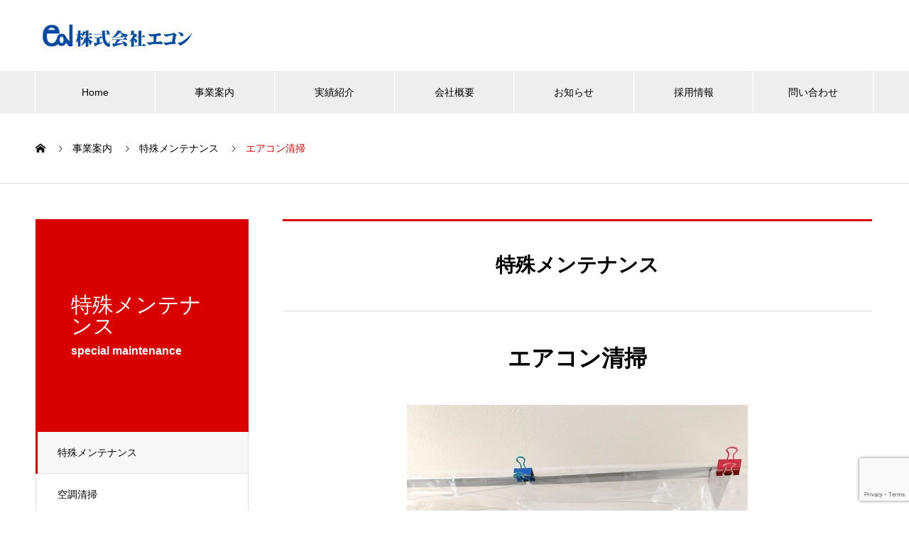

--- FILE ---
content_type: text/html; charset=UTF-8
request_url: https://www.econ-ltd.com/Business%20information/sample-service1/
body_size: 10838
content:
<!DOCTYPE html>
<html lang="ja" prefix="og: http://ogp.me/ns#">
<head>
<meta charset="UTF-8">
  <meta name="viewport" content="width=device-width, initial-scale=1">
  <meta name="description" content="当社のエアコン清掃サービスでは、快適な室内環境を確保するためにエアコンの定期的な清掃を行います。エアコン内部に溜まったホコリやカビ、細菌などの汚れを徹底的に除去し、清潔で健康的な空気を提供します。">
  <title>エアコン清掃 &#8211; 株式会社エコン</title>
<meta name='robots' content='max-image-preview:large' />
	<style>img:is([sizes="auto" i], [sizes^="auto," i]) { contain-intrinsic-size: 3000px 1500px }</style>
	<link rel="alternate" type="application/rss+xml" title="株式会社エコン &raquo; フィード" href="https://www.econ-ltd.com/feed/" />
<link rel="alternate" type="application/rss+xml" title="株式会社エコン &raquo; コメントフィード" href="https://www.econ-ltd.com/comments/feed/" />
<script type="text/javascript">
/* <![CDATA[ */
window._wpemojiSettings = {"baseUrl":"https:\/\/s.w.org\/images\/core\/emoji\/16.0.1\/72x72\/","ext":".png","svgUrl":"https:\/\/s.w.org\/images\/core\/emoji\/16.0.1\/svg\/","svgExt":".svg","source":{"concatemoji":"https:\/\/www.econ-ltd.com\/wp-includes\/js\/wp-emoji-release.min.js?ver=6.8.3"}};
/*! This file is auto-generated */
!function(s,n){var o,i,e;function c(e){try{var t={supportTests:e,timestamp:(new Date).valueOf()};sessionStorage.setItem(o,JSON.stringify(t))}catch(e){}}function p(e,t,n){e.clearRect(0,0,e.canvas.width,e.canvas.height),e.fillText(t,0,0);var t=new Uint32Array(e.getImageData(0,0,e.canvas.width,e.canvas.height).data),a=(e.clearRect(0,0,e.canvas.width,e.canvas.height),e.fillText(n,0,0),new Uint32Array(e.getImageData(0,0,e.canvas.width,e.canvas.height).data));return t.every(function(e,t){return e===a[t]})}function u(e,t){e.clearRect(0,0,e.canvas.width,e.canvas.height),e.fillText(t,0,0);for(var n=e.getImageData(16,16,1,1),a=0;a<n.data.length;a++)if(0!==n.data[a])return!1;return!0}function f(e,t,n,a){switch(t){case"flag":return n(e,"\ud83c\udff3\ufe0f\u200d\u26a7\ufe0f","\ud83c\udff3\ufe0f\u200b\u26a7\ufe0f")?!1:!n(e,"\ud83c\udde8\ud83c\uddf6","\ud83c\udde8\u200b\ud83c\uddf6")&&!n(e,"\ud83c\udff4\udb40\udc67\udb40\udc62\udb40\udc65\udb40\udc6e\udb40\udc67\udb40\udc7f","\ud83c\udff4\u200b\udb40\udc67\u200b\udb40\udc62\u200b\udb40\udc65\u200b\udb40\udc6e\u200b\udb40\udc67\u200b\udb40\udc7f");case"emoji":return!a(e,"\ud83e\udedf")}return!1}function g(e,t,n,a){var r="undefined"!=typeof WorkerGlobalScope&&self instanceof WorkerGlobalScope?new OffscreenCanvas(300,150):s.createElement("canvas"),o=r.getContext("2d",{willReadFrequently:!0}),i=(o.textBaseline="top",o.font="600 32px Arial",{});return e.forEach(function(e){i[e]=t(o,e,n,a)}),i}function t(e){var t=s.createElement("script");t.src=e,t.defer=!0,s.head.appendChild(t)}"undefined"!=typeof Promise&&(o="wpEmojiSettingsSupports",i=["flag","emoji"],n.supports={everything:!0,everythingExceptFlag:!0},e=new Promise(function(e){s.addEventListener("DOMContentLoaded",e,{once:!0})}),new Promise(function(t){var n=function(){try{var e=JSON.parse(sessionStorage.getItem(o));if("object"==typeof e&&"number"==typeof e.timestamp&&(new Date).valueOf()<e.timestamp+604800&&"object"==typeof e.supportTests)return e.supportTests}catch(e){}return null}();if(!n){if("undefined"!=typeof Worker&&"undefined"!=typeof OffscreenCanvas&&"undefined"!=typeof URL&&URL.createObjectURL&&"undefined"!=typeof Blob)try{var e="postMessage("+g.toString()+"("+[JSON.stringify(i),f.toString(),p.toString(),u.toString()].join(",")+"));",a=new Blob([e],{type:"text/javascript"}),r=new Worker(URL.createObjectURL(a),{name:"wpTestEmojiSupports"});return void(r.onmessage=function(e){c(n=e.data),r.terminate(),t(n)})}catch(e){}c(n=g(i,f,p,u))}t(n)}).then(function(e){for(var t in e)n.supports[t]=e[t],n.supports.everything=n.supports.everything&&n.supports[t],"flag"!==t&&(n.supports.everythingExceptFlag=n.supports.everythingExceptFlag&&n.supports[t]);n.supports.everythingExceptFlag=n.supports.everythingExceptFlag&&!n.supports.flag,n.DOMReady=!1,n.readyCallback=function(){n.DOMReady=!0}}).then(function(){return e}).then(function(){var e;n.supports.everything||(n.readyCallback(),(e=n.source||{}).concatemoji?t(e.concatemoji):e.wpemoji&&e.twemoji&&(t(e.twemoji),t(e.wpemoji)))}))}((window,document),window._wpemojiSettings);
/* ]]> */
</script>
<style id='wp-emoji-styles-inline-css' type='text/css'>

	img.wp-smiley, img.emoji {
		display: inline !important;
		border: none !important;
		box-shadow: none !important;
		height: 1em !important;
		width: 1em !important;
		margin: 0 0.07em !important;
		vertical-align: -0.1em !important;
		background: none !important;
		padding: 0 !important;
	}
</style>
<link rel='stylesheet' id='wp-block-library-css' href='https://www.econ-ltd.com/wp-includes/css/dist/block-library/style.min.css?ver=6.8.3' type='text/css' media='all' />
<style id='classic-theme-styles-inline-css' type='text/css'>
/*! This file is auto-generated */
.wp-block-button__link{color:#fff;background-color:#32373c;border-radius:9999px;box-shadow:none;text-decoration:none;padding:calc(.667em + 2px) calc(1.333em + 2px);font-size:1.125em}.wp-block-file__button{background:#32373c;color:#fff;text-decoration:none}
</style>
<style id='global-styles-inline-css' type='text/css'>
:root{--wp--preset--aspect-ratio--square: 1;--wp--preset--aspect-ratio--4-3: 4/3;--wp--preset--aspect-ratio--3-4: 3/4;--wp--preset--aspect-ratio--3-2: 3/2;--wp--preset--aspect-ratio--2-3: 2/3;--wp--preset--aspect-ratio--16-9: 16/9;--wp--preset--aspect-ratio--9-16: 9/16;--wp--preset--color--black: #000000;--wp--preset--color--cyan-bluish-gray: #abb8c3;--wp--preset--color--white: #ffffff;--wp--preset--color--pale-pink: #f78da7;--wp--preset--color--vivid-red: #cf2e2e;--wp--preset--color--luminous-vivid-orange: #ff6900;--wp--preset--color--luminous-vivid-amber: #fcb900;--wp--preset--color--light-green-cyan: #7bdcb5;--wp--preset--color--vivid-green-cyan: #00d084;--wp--preset--color--pale-cyan-blue: #8ed1fc;--wp--preset--color--vivid-cyan-blue: #0693e3;--wp--preset--color--vivid-purple: #9b51e0;--wp--preset--gradient--vivid-cyan-blue-to-vivid-purple: linear-gradient(135deg,rgba(6,147,227,1) 0%,rgb(155,81,224) 100%);--wp--preset--gradient--light-green-cyan-to-vivid-green-cyan: linear-gradient(135deg,rgb(122,220,180) 0%,rgb(0,208,130) 100%);--wp--preset--gradient--luminous-vivid-amber-to-luminous-vivid-orange: linear-gradient(135deg,rgba(252,185,0,1) 0%,rgba(255,105,0,1) 100%);--wp--preset--gradient--luminous-vivid-orange-to-vivid-red: linear-gradient(135deg,rgba(255,105,0,1) 0%,rgb(207,46,46) 100%);--wp--preset--gradient--very-light-gray-to-cyan-bluish-gray: linear-gradient(135deg,rgb(238,238,238) 0%,rgb(169,184,195) 100%);--wp--preset--gradient--cool-to-warm-spectrum: linear-gradient(135deg,rgb(74,234,220) 0%,rgb(151,120,209) 20%,rgb(207,42,186) 40%,rgb(238,44,130) 60%,rgb(251,105,98) 80%,rgb(254,248,76) 100%);--wp--preset--gradient--blush-light-purple: linear-gradient(135deg,rgb(255,206,236) 0%,rgb(152,150,240) 100%);--wp--preset--gradient--blush-bordeaux: linear-gradient(135deg,rgb(254,205,165) 0%,rgb(254,45,45) 50%,rgb(107,0,62) 100%);--wp--preset--gradient--luminous-dusk: linear-gradient(135deg,rgb(255,203,112) 0%,rgb(199,81,192) 50%,rgb(65,88,208) 100%);--wp--preset--gradient--pale-ocean: linear-gradient(135deg,rgb(255,245,203) 0%,rgb(182,227,212) 50%,rgb(51,167,181) 100%);--wp--preset--gradient--electric-grass: linear-gradient(135deg,rgb(202,248,128) 0%,rgb(113,206,126) 100%);--wp--preset--gradient--midnight: linear-gradient(135deg,rgb(2,3,129) 0%,rgb(40,116,252) 100%);--wp--preset--font-size--small: 13px;--wp--preset--font-size--medium: 20px;--wp--preset--font-size--large: 36px;--wp--preset--font-size--x-large: 42px;--wp--preset--spacing--20: 0.44rem;--wp--preset--spacing--30: 0.67rem;--wp--preset--spacing--40: 1rem;--wp--preset--spacing--50: 1.5rem;--wp--preset--spacing--60: 2.25rem;--wp--preset--spacing--70: 3.38rem;--wp--preset--spacing--80: 5.06rem;--wp--preset--shadow--natural: 6px 6px 9px rgba(0, 0, 0, 0.2);--wp--preset--shadow--deep: 12px 12px 50px rgba(0, 0, 0, 0.4);--wp--preset--shadow--sharp: 6px 6px 0px rgba(0, 0, 0, 0.2);--wp--preset--shadow--outlined: 6px 6px 0px -3px rgba(255, 255, 255, 1), 6px 6px rgba(0, 0, 0, 1);--wp--preset--shadow--crisp: 6px 6px 0px rgba(0, 0, 0, 1);}:where(.is-layout-flex){gap: 0.5em;}:where(.is-layout-grid){gap: 0.5em;}body .is-layout-flex{display: flex;}.is-layout-flex{flex-wrap: wrap;align-items: center;}.is-layout-flex > :is(*, div){margin: 0;}body .is-layout-grid{display: grid;}.is-layout-grid > :is(*, div){margin: 0;}:where(.wp-block-columns.is-layout-flex){gap: 2em;}:where(.wp-block-columns.is-layout-grid){gap: 2em;}:where(.wp-block-post-template.is-layout-flex){gap: 1.25em;}:where(.wp-block-post-template.is-layout-grid){gap: 1.25em;}.has-black-color{color: var(--wp--preset--color--black) !important;}.has-cyan-bluish-gray-color{color: var(--wp--preset--color--cyan-bluish-gray) !important;}.has-white-color{color: var(--wp--preset--color--white) !important;}.has-pale-pink-color{color: var(--wp--preset--color--pale-pink) !important;}.has-vivid-red-color{color: var(--wp--preset--color--vivid-red) !important;}.has-luminous-vivid-orange-color{color: var(--wp--preset--color--luminous-vivid-orange) !important;}.has-luminous-vivid-amber-color{color: var(--wp--preset--color--luminous-vivid-amber) !important;}.has-light-green-cyan-color{color: var(--wp--preset--color--light-green-cyan) !important;}.has-vivid-green-cyan-color{color: var(--wp--preset--color--vivid-green-cyan) !important;}.has-pale-cyan-blue-color{color: var(--wp--preset--color--pale-cyan-blue) !important;}.has-vivid-cyan-blue-color{color: var(--wp--preset--color--vivid-cyan-blue) !important;}.has-vivid-purple-color{color: var(--wp--preset--color--vivid-purple) !important;}.has-black-background-color{background-color: var(--wp--preset--color--black) !important;}.has-cyan-bluish-gray-background-color{background-color: var(--wp--preset--color--cyan-bluish-gray) !important;}.has-white-background-color{background-color: var(--wp--preset--color--white) !important;}.has-pale-pink-background-color{background-color: var(--wp--preset--color--pale-pink) !important;}.has-vivid-red-background-color{background-color: var(--wp--preset--color--vivid-red) !important;}.has-luminous-vivid-orange-background-color{background-color: var(--wp--preset--color--luminous-vivid-orange) !important;}.has-luminous-vivid-amber-background-color{background-color: var(--wp--preset--color--luminous-vivid-amber) !important;}.has-light-green-cyan-background-color{background-color: var(--wp--preset--color--light-green-cyan) !important;}.has-vivid-green-cyan-background-color{background-color: var(--wp--preset--color--vivid-green-cyan) !important;}.has-pale-cyan-blue-background-color{background-color: var(--wp--preset--color--pale-cyan-blue) !important;}.has-vivid-cyan-blue-background-color{background-color: var(--wp--preset--color--vivid-cyan-blue) !important;}.has-vivid-purple-background-color{background-color: var(--wp--preset--color--vivid-purple) !important;}.has-black-border-color{border-color: var(--wp--preset--color--black) !important;}.has-cyan-bluish-gray-border-color{border-color: var(--wp--preset--color--cyan-bluish-gray) !important;}.has-white-border-color{border-color: var(--wp--preset--color--white) !important;}.has-pale-pink-border-color{border-color: var(--wp--preset--color--pale-pink) !important;}.has-vivid-red-border-color{border-color: var(--wp--preset--color--vivid-red) !important;}.has-luminous-vivid-orange-border-color{border-color: var(--wp--preset--color--luminous-vivid-orange) !important;}.has-luminous-vivid-amber-border-color{border-color: var(--wp--preset--color--luminous-vivid-amber) !important;}.has-light-green-cyan-border-color{border-color: var(--wp--preset--color--light-green-cyan) !important;}.has-vivid-green-cyan-border-color{border-color: var(--wp--preset--color--vivid-green-cyan) !important;}.has-pale-cyan-blue-border-color{border-color: var(--wp--preset--color--pale-cyan-blue) !important;}.has-vivid-cyan-blue-border-color{border-color: var(--wp--preset--color--vivid-cyan-blue) !important;}.has-vivid-purple-border-color{border-color: var(--wp--preset--color--vivid-purple) !important;}.has-vivid-cyan-blue-to-vivid-purple-gradient-background{background: var(--wp--preset--gradient--vivid-cyan-blue-to-vivid-purple) !important;}.has-light-green-cyan-to-vivid-green-cyan-gradient-background{background: var(--wp--preset--gradient--light-green-cyan-to-vivid-green-cyan) !important;}.has-luminous-vivid-amber-to-luminous-vivid-orange-gradient-background{background: var(--wp--preset--gradient--luminous-vivid-amber-to-luminous-vivid-orange) !important;}.has-luminous-vivid-orange-to-vivid-red-gradient-background{background: var(--wp--preset--gradient--luminous-vivid-orange-to-vivid-red) !important;}.has-very-light-gray-to-cyan-bluish-gray-gradient-background{background: var(--wp--preset--gradient--very-light-gray-to-cyan-bluish-gray) !important;}.has-cool-to-warm-spectrum-gradient-background{background: var(--wp--preset--gradient--cool-to-warm-spectrum) !important;}.has-blush-light-purple-gradient-background{background: var(--wp--preset--gradient--blush-light-purple) !important;}.has-blush-bordeaux-gradient-background{background: var(--wp--preset--gradient--blush-bordeaux) !important;}.has-luminous-dusk-gradient-background{background: var(--wp--preset--gradient--luminous-dusk) !important;}.has-pale-ocean-gradient-background{background: var(--wp--preset--gradient--pale-ocean) !important;}.has-electric-grass-gradient-background{background: var(--wp--preset--gradient--electric-grass) !important;}.has-midnight-gradient-background{background: var(--wp--preset--gradient--midnight) !important;}.has-small-font-size{font-size: var(--wp--preset--font-size--small) !important;}.has-medium-font-size{font-size: var(--wp--preset--font-size--medium) !important;}.has-large-font-size{font-size: var(--wp--preset--font-size--large) !important;}.has-x-large-font-size{font-size: var(--wp--preset--font-size--x-large) !important;}
:where(.wp-block-post-template.is-layout-flex){gap: 1.25em;}:where(.wp-block-post-template.is-layout-grid){gap: 1.25em;}
:where(.wp-block-columns.is-layout-flex){gap: 2em;}:where(.wp-block-columns.is-layout-grid){gap: 2em;}
:root :where(.wp-block-pullquote){font-size: 1.5em;line-height: 1.6;}
</style>
<link rel='stylesheet' id='contact-form-7-css' href='https://www.econ-ltd.com/wp-content/plugins/contact-form-7/includes/css/styles.css?ver=5.9.8' type='text/css' media='all' />
<link rel='stylesheet' id='nano-style-css' href='https://www.econ-ltd.com/wp-content/themes/nano_tcd065/style.css?ver=1.12' type='text/css' media='all' />
<script type="text/javascript" src="https://www.econ-ltd.com/wp-includes/js/jquery/jquery.min.js?ver=3.7.1" id="jquery-core-js"></script>
<script type="text/javascript" src="https://www.econ-ltd.com/wp-includes/js/jquery/jquery-migrate.min.js?ver=3.4.1" id="jquery-migrate-js"></script>
<link rel="https://api.w.org/" href="https://www.econ-ltd.com/wp-json/" /><link rel="canonical" href="https://www.econ-ltd.com/Business%20information/sample-service1/" />
<link rel='shortlink' href='https://www.econ-ltd.com/?p=34' />
<link rel="alternate" title="oEmbed (JSON)" type="application/json+oembed" href="https://www.econ-ltd.com/wp-json/oembed/1.0/embed?url=https%3A%2F%2Fwww.econ-ltd.com%2FBusiness+information%2Fsample-service1%2F" />
<link rel="alternate" title="oEmbed (XML)" type="text/xml+oembed" href="https://www.econ-ltd.com/wp-json/oembed/1.0/embed?url=https%3A%2F%2Fwww.econ-ltd.com%2FBusiness+information%2Fsample-service1%2F&#038;format=xml" />
<style>
.c-comment__form-submit:hover,.p-cb__item-btn a,.c-pw__btn,.p-readmore__btn:hover,.p-page-links a:hover span,.p-page-links > span,.p-pager a:hover,.p-pager span,.p-pagetop:focus,.p-pagetop:hover,.p-widget__title{background: #d90000}.p-breadcrumb__item{color: #d90000}.widget_nav_menu a:hover,.p-article02 a:hover .p-article02__title{color: #d90000}.p-entry__body a,.custom-html-widget a{color: #d90000}body{font-family: "Segoe UI", Verdana, "游ゴシック", YuGothic, "Hiragino Kaku Gothic ProN", Meiryo, sans-serif}.c-logo,.p-page-header__title,.p-banner__title,.p-cover__title,.p-archive-header__title,.p-article05__title,.p-article09__title,.p-cb__item-title,.p-article11__title,.p-article12__title,.p-index-content01__title,.p-header-content__title,.p-megamenu01__item-list > li > a,.p-article13__title,.p-megamenu02__title,.p-cover__header-title{font-family: "Times New Roman", "游明朝", "Yu Mincho", "游明朝体", "YuMincho", "ヒラギノ明朝 Pro W3", "Hiragino Mincho Pro", "HiraMinProN-W3", "HGS明朝E", "ＭＳ Ｐ明朝", "MS PMincho", serif; font-weight: 500}.p-hover-effect--type1:hover img{-webkit-transform: scale(1.2);transform: scale(1.2)}.p-blog__title{color: #000000;font-size: 28px}.p-cat--1{color: ;border: 1px solid }.p-cat--3{color: #000000;border: 1px solid #000000}.p-article04:hover a .p-article04__title{color: #d80100}.p-article06__content{border-left: 4px solid #d80100}.p-article06__title a:hover{color: #d80100}.p-article06__cat:hover{background: #d80100}.l-header{background: #ffffff}.l-header--fixed.is-active{background: #ffffff}.l-header__desc{color: #000000;font-size: 18px}.l-header__nav{background: #eeeeee}.p-global-nav > li > a,.p-menu-btn{color: #000000}.p-global-nav > li > a:hover,.p-global-nav > .current-menu-item > a{background: #d90000;color: #ffffff}.p-global-nav .sub-menu a{background: #d90000;color: #ffffff}.p-global-nav .sub-menu a:hover{background: #a40000;color: #ffffff}.p-global-nav .menu-item-has-children > a > .p-global-nav__toggle::before{border-color: #000000}.p-megamenu02::before{background: #d80100}.p-megamenu02__list a:hover .p-article13__title{color: #d80100}.p-footer-banners{background: #f4f4f4}.p-info{background: #ffffff;color: #000000}.p-info__logo{font-size: 40px}.p-info__desc{color: #000000;font-size: 14px}.p-footer-widgets{background: #ffffff;color: #000000}.p-footer-widget__title{color: #ffffff}.p-footer-nav{background: #ffffff;color: #000000}.p-footer-nav a{color: #000000}.p-footer-nav a:hover{color: #000000}.p-copyright{background: #d90000}.p-blog__title,.p-entry,.p-headline,.p-cat-list__title{border-top: 3px solid #d80100}.p-works-entry__header{border-bottom: 3px solid #d80100}.p-article01 a:hover .p-article01__title,.p-article03 a:hover .p-article03__title,.p-article05__link,.p-article08__title a:hover,.p-article09__link,.p-article07 a:hover .p-article07__title,.p-article10 a:hover .p-article10__title{color: #d80100}.p-page-header,.p-list__item a::before,.p-cover__header,.p-works-entry__cat:hover,.p-service-cat-header{background: #d80100}.p-page-header__title,.p-cover__header-title{color: #ffffff;font-size: 30px}.p-page-header__sub,.p-cover__header-sub{color: #ffffff;font-size: 16px}.p-service-entry__title{font-size: 32px}.p-entry__body{font-size: 16px}@media screen and (max-width: 767px) {.p-blog__title{font-size: 24px}.p-list .is-current > a{color: #d80100}.p-service-entry__title{font-size: 20px}.p-entry__body{font-size: 14px}}@media screen and (max-width: 1199px) {.p-global-nav > li > a,.p-global-nav > li > a:hover{background: #ffffff;color: #000000}}@media screen and (max-width: 991px) {.p-page-header__title,.p-cover__header-title{font-size: 20px}.p-page-header__sub,.p-cover__header-sub{font-size: 14px}}.c-load--type1 { border: 3px solid rgba(217, 0, 0, 0.2); border-top-color: #d90000; }
.p-index-content02 .p-btn a {
    display: none;
}
</style>
<link rel="icon" href="https://www.econ-ltd.com/wp-content/uploads/2024/05/cropped-エコン-ロゴ-透過-32x32.png" sizes="32x32" />
<link rel="icon" href="https://www.econ-ltd.com/wp-content/uploads/2024/05/cropped-エコン-ロゴ-透過-192x192.png" sizes="192x192" />
<link rel="apple-touch-icon" href="https://www.econ-ltd.com/wp-content/uploads/2024/05/cropped-エコン-ロゴ-透過-180x180.png" />
<meta name="msapplication-TileImage" content="https://www.econ-ltd.com/wp-content/uploads/2024/05/cropped-エコン-ロゴ-透過-270x270.png" />
		<style type="text/css" id="wp-custom-css">
			.p-footer-nav li {
    display: none;
}
		</style>
		</head>
<body class="wp-singular service-template-default single single-service postid-34 wp-embed-responsive wp-theme-nano_tcd065">

  <div id="site_loader_overlay">
  <div id="site_loader_animation" class="c-load--type1">
      </div>
</div>

  <header id="js-header" class="l-header">
    <div class="l-header__inner l-inner">

      <div class="l-header__logo c-logo">
    <a href="https://www.econ-ltd.com/">
      <img src="https://www.econ-ltd.com/wp-content/uploads/2024/05/エコンロゴ2.jpg" alt="株式会社エコン" width="225" height="40">
      </a>
  </div>

      <p class="l-header__desc"></p>

      
   
    </div>
    <button id="js-menu-btn" class="p-menu-btn c-menu-btn"></button>
    <nav id="js-header__nav" class="l-header__nav">
      <ul id="js-global-nav" class="p-global-nav l-inner"><li id="menu-item-36" class="menu-item menu-item-type-custom menu-item-object-custom menu-item-home menu-item-36"><a href="https://www.econ-ltd.com/">Home<span class="p-global-nav__toggle"></span></a></li>
<li id="menu-item-37" class="menu-item menu-item-type-custom menu-item-object-custom menu-item-has-children menu-item-37"><a href="https://www.econ-ltd.com/?post_type=company" data-megamenu="js-megamenu37">事業案内</a>
<ul class="sub-menu">
	<li id="menu-item-221" class="menu-item menu-item-type-post_type menu-item-object-company menu-item-221"><a href="https://www.econ-ltd.com/cleaning%20business/various_regular_cleaning/">定期清掃<span class="p-global-nav__toggle"></span></a></li>
	<li id="menu-item-40" class="menu-item menu-item-type-post_type menu-item-object-company menu-item-40"><a href="https://www.econ-ltd.com/cleaning%20business/air-conditioning/">空調管理<span class="p-global-nav__toggle"></span></a></li>
	<li id="menu-item-38" class="menu-item menu-item-type-post_type menu-item-object-company menu-item-38"><a href="https://www.econ-ltd.com/cleaning%20business/special_cleaning/">特別清掃<span class="p-global-nav__toggle"></span></a></li>
	<li id="menu-item-39" class="menu-item menu-item-type-post_type menu-item-object-company menu-item-39"><a href="https://www.econ-ltd.com/cleaning%20business/special_maintenance/">特殊メンテナンス<span class="p-global-nav__toggle"></span></a></li>
</ul>
</li>
<li id="menu-item-136" class="menu-item menu-item-type-custom menu-item-object-custom menu-item-136"><a href="https://www.econ-ltd.com/?post_type=works">実績紹介<span class="p-global-nav__toggle"></span></a></li>
<li id="menu-item-129" class="menu-item menu-item-type-custom menu-item-object-custom menu-item-129"><a href="https://www.econ-ltd.com/?page_id=2">会社概要<span class="p-global-nav__toggle"></span></a></li>
<li id="menu-item-138" class="menu-item menu-item-type-custom menu-item-object-custom menu-item-138"><a href="https://www.econ-ltd.com/?post_type=news">お知らせ<span class="p-global-nav__toggle"></span></a></li>
<li id="menu-item-170" class="menu-item menu-item-type-custom menu-item-object-custom menu-item-170"><a href="https://www.econ-ltd.com/recruitment/">採用情報<span class="p-global-nav__toggle"></span></a></li>
<li id="menu-item-47" class="menu-item menu-item-type-custom menu-item-object-custom menu-item-47"><a href="https://www.econ-ltd.com/?page_id=107">問い合わせ<span class="p-global-nav__toggle"></span></a></li>
</ul>      <button id="js-header__nav-close" class="l-header__nav-close p-close-btn">閉じる</button>
    </nav>

    <div id="js-megamenu37" class="p-megamenu02 js-megamenu">
  <div class="p-megamenu02__inner l-inner">

    <div class="p-megamenu02__header">
      <div>
        <p class="p-megamenu02__title">事業案内</p>
        <p class="p-megamenu02__sub">cleaning business</p>
      </div>
      <a class="p-megamenu02__link" href="https://www.econ-ltd.com/cleaning business/">
        事業案内トップ      </a>
    </div>

    <ul class="p-megamenu02__list">
            <li class="p-article13">
        <a href="https://www.econ-ltd.com/cleaning%20business/various_regular_cleaning/">
          <div class="p-article13__img">
            <img width="440" height="600" src="https://www.econ-ltd.com/wp-content/uploads/2024/04/1346390_m-440x600.jpg" class="attachment-size10 size-size10 wp-post-image" alt="" decoding="async" loading="lazy" />          </div>
          <div class="p-article13__content">
            <p class="p-article13__title">定期清掃</p>
            <p class="p-article13__sub">Regular cleaning</p>
          </div>
        </a>
      </li>
            <li class="p-article13">
        <a href="https://www.econ-ltd.com/cleaning%20business/air-conditioning/">
          <div class="p-article13__img">
            <img width="440" height="600" src="https://www.econ-ltd.com/wp-content/uploads/2024/04/29244359_m-440x600.jpg" class="attachment-size10 size-size10 wp-post-image" alt="" decoding="async" loading="lazy" />          </div>
          <div class="p-article13__content">
            <p class="p-article13__title">空調管理</p>
            <p class="p-article13__sub">air conditioning</p>
          </div>
        </a>
      </li>
            <li class="p-article13">
        <a href="https://www.econ-ltd.com/cleaning%20business/special_cleaning/">
          <div class="p-article13__img">
            <img width="440" height="600" src="https://www.econ-ltd.com/wp-content/uploads/2024/04/20240417_2-440x600.jpg" class="attachment-size10 size-size10 wp-post-image" alt="" decoding="async" loading="lazy" />          </div>
          <div class="p-article13__content">
            <p class="p-article13__title">特別清掃</p>
            <p class="p-article13__sub">special cleaning</p>
          </div>
        </a>
      </li>
            <li class="p-article13">
        <a href="https://www.econ-ltd.com/cleaning%20business/special_maintenance/">
          <div class="p-article13__img">
            <img width="440" height="600" src="https://www.econ-ltd.com/wp-content/uploads/2024/04/49556-440x600.jpg" class="attachment-size10 size-size10 wp-post-image" alt="" decoding="async" loading="lazy" />          </div>
          <div class="p-article13__content">
            <p class="p-article13__title">特殊メンテナンス</p>
            <p class="p-article13__sub">special maintenance</p>
          </div>
        </a>
      </li>
          </ul>

  </div>
</div>

  </header>
  <main class="l-main">
<ol class="p-breadcrumb c-breadcrumb l-inner" itemscope itemtype="http://schema.org/BreadcrumbList">
<li class="p-breadcrumb__item c-breadcrumb__item c-breadcrumb__item--home" itemprop="itemListElement" itemscope itemtype="http://schema.org/ListItem"><a href="https://www.econ-ltd.com/" itemprop="item"><span itemprop="name">HOME</span></a><meta itemprop="position" content="1"></li>
<li class="p-breadcrumb__item c-breadcrumb__item" itemprop="itemListElement" itemscope itemtype="http://schema.org/ListItem"><a href="https://www.econ-ltd.com/Business%20information/" itemprop="item"><span itemprop="name">事業案内</span></a><meta itemprop="position" content="2"></li>
<li class="p-breadcrumb__item c-breadcrumb__item" itemprop="itemListElement" itemscope itemtype="http://schema.org/ListItem"><a href="https://www.econ-ltd.com/Business%20information_category/special_maintenance/" itemprop="item"><span itemprop="name">特殊メンテナンス</span></a><meta itemprop="position" content="3"></li>
<li class="p-breadcrumb__item c-breadcrumb__item" itemprop="itemListElement" itemscope itemtype="http://schema.org/ListItem"><span itemprop="name">エアコン清掃</span><meta itemprop="position" content="4"></li>
</ol>

<div class="l-contents l-contents--grid">

  <div class="l-contents__inner l-inner">

    <header class="l-page-header">
  <div class="p-page-header">
    <h1 class="p-page-header__title">特殊メンテナンス</h1>
    <p class="p-page-header__sub">special maintenance</p>
  </div>
  <ul id="js-list" class="p-list">
<li class="p-list__item is-current is-parent"><a href="https://www.econ-ltd.com/Business information_category/special_maintenance/">特殊メンテナンス</a></li><li class="p-list__item"><a href="https://www.econ-ltd.com/Business information_category/range-hood-cleaning/">空調清掃</a></li></ul>
</header>

    <div class="l-primary">

            <article class="p-service-entry">

                <div class="p-headline p-headline--lg">特殊メンテナンス</div>
        
        <header class="p-service-entry__header">
          <h1 class="p-service-entry__title">エアコン清掃</h1>

                    <div class="p-service-entry__img">
            <img width="480" height="640" src="https://www.econ-ltd.com/wp-content/uploads/2024/04/3188731_s.jpg" class="attachment-full size-full wp-post-image" alt="" decoding="async" fetchpriority="high" srcset="https://www.econ-ltd.com/wp-content/uploads/2024/04/3188731_s.jpg 480w, https://www.econ-ltd.com/wp-content/uploads/2024/04/3188731_s-225x300.jpg 225w" sizes="(max-width: 480px) 100vw, 480px" />          </div>
          
        </header>
        <div class="p-entry__body">
        <p>当社のエアコン清掃サービスでは、快適な室内環境を確保するためにエアコンの定期的な清掃を行います。<br />
エアコン内部に溜まったホコリやカビ、細菌などの汚れを徹底的に除去し、清潔で健康的な空気を提供します。<br />
専門のスタッフがエアコンユニットの分解清掃やフィルターの交換、消臭・除菌処理などを行い、<br />
エアコンの効率を向上させます。<br />
また、定期的なメンテナンスにより故障や異音の発生を防ぎ、長期間の安心利用をサポートします。<br />
清潔で快適な空間を実現するために、ぜひ当社のエアコン清掃サービスをご利用ください。</p>
<p><img decoding="async" class="alignnone size-medium wp-image-147" src="https://www.econ-ltd.com/wp-content/uploads/2024/05/23151451_m-300x169.jpg" alt="" width="300" height="169" srcset="https://www.econ-ltd.com/wp-content/uploads/2024/05/23151451_m-300x169.jpg 300w, https://www.econ-ltd.com/wp-content/uploads/2024/05/23151451_m-1024x575.jpg 1024w, https://www.econ-ltd.com/wp-content/uploads/2024/05/23151451_m-768x432.jpg 768w, https://www.econ-ltd.com/wp-content/uploads/2024/05/23151451_m-1536x863.jpg 1536w, https://www.econ-ltd.com/wp-content/uploads/2024/05/23151451_m.jpg 1920w" sizes="(max-width: 300px) 100vw, 300px" /> <img decoding="async" class="alignnone size-medium wp-image-176" src="https://www.econ-ltd.com/wp-content/uploads/2024/04/49538-300x225.jpg" alt="" width="300" height="225" srcset="https://www.econ-ltd.com/wp-content/uploads/2024/04/49538-300x225.jpg 300w, https://www.econ-ltd.com/wp-content/uploads/2024/04/49538-1024x768.jpg 1024w, https://www.econ-ltd.com/wp-content/uploads/2024/04/49538-768x576.jpg 768w, https://www.econ-ltd.com/wp-content/uploads/2024/04/49538.jpg 1477w" sizes="(max-width: 300px) 100vw, 300px" /></p>
        </div>
      </article>
      
    </div><!-- /.l-primary -->

    <div class="l-secondary">
<div class="p-widget widget_calendar" id="calendar-2">
<div id="calendar_wrap" class="calendar_wrap"><table id="wp-calendar" class="wp-calendar-table">
	<caption>2025年11月</caption>
	<thead>
	<tr>
		<th scope="col" aria-label="月曜日">月</th>
		<th scope="col" aria-label="火曜日">火</th>
		<th scope="col" aria-label="水曜日">水</th>
		<th scope="col" aria-label="木曜日">木</th>
		<th scope="col" aria-label="金曜日">金</th>
		<th scope="col" aria-label="土曜日">土</th>
		<th scope="col" aria-label="日曜日">日</th>
	</tr>
	</thead>
	<tbody>
	<tr>
		<td colspan="5" class="pad">&nbsp;</td><td>1</td><td>2</td>
	</tr>
	<tr>
		<td>3</td><td>4</td><td>5</td><td>6</td><td>7</td><td id="today">8</td><td>9</td>
	</tr>
	<tr>
		<td>10</td><td>11</td><td>12</td><td>13</td><td>14</td><td>15</td><td>16</td>
	</tr>
	<tr>
		<td>17</td><td>18</td><td>19</td><td>20</td><td>21</td><td>22</td><td>23</td>
	</tr>
	<tr>
		<td>24</td><td>25</td><td>26</td><td>27</td><td>28</td><td>29</td><td>30</td>
	</tr>
	</tbody>
	</table><nav aria-label="前と次の月" class="wp-calendar-nav">
		<span class="wp-calendar-nav-prev"><a href="https://www.econ-ltd.com/2024/04/">&laquo; 4月</a></span>
		<span class="pad">&nbsp;</span>
		<span class="wp-calendar-nav-next">&nbsp;</span>
	</nav></div></div>
<div class="p-widget styled_post_list_widget" id="styled_post_list1_widget-2">
  <div class="p-tab-list p-widget">

    <ul class="p-tab-list__tab">
                        <li class="p-tab-list__tab-item is-active">
            <a href="#panel2-1">
              最近の記事            </a>
          </li>
                                <li class="p-tab-list__tab-item">
            <a href="#panel2-2">
              トピックス            </a>
          </li>
                  </ul>

        <div id="panel2-1" class="p-tab-list__panel is-active">

            <article class="p-tab-list__panel-item p-article02 u-clearfix">
        <a href="https://www.econ-ltd.com/sample-post2/" class="p-hover-effect--type1">
          <div class="p-article02__img">
            <img width="240" height="240" src="https://www.econ-ltd.com/wp-content/uploads/2024/04/23156598_s-1-240x240.jpg" class="attachment-size2 size-size2 wp-post-image" alt="" decoding="async" loading="lazy" srcset="https://www.econ-ltd.com/wp-content/uploads/2024/04/23156598_s-1-240x240.jpg 240w, https://www.econ-ltd.com/wp-content/uploads/2024/04/23156598_s-1-150x150.jpg 150w, https://www.econ-ltd.com/wp-content/uploads/2024/04/23156598_s-1-300x300.jpg 300w, https://www.econ-ltd.com/wp-content/uploads/2024/04/23156598_s-1-130x130.jpg 130w" sizes="auto, (max-width: 240px) 100vw, 240px" />          </div>
          <div class="p-article02__content">
            <h3 class="p-article02__title">清掃スタッフ募集！</h3>
                      </div>
        </a>
      </article>
            <article class="p-tab-list__panel-item p-article02 u-clearfix">
        <a href="https://www.econ-ltd.com/sample-post3/" class="p-hover-effect--type1">
          <div class="p-article02__img">
            <img width="240" height="240" src="https://www.econ-ltd.com/wp-content/uploads/2024/04/S__25190404-240x240.jpg" class="attachment-size2 size-size2 wp-post-image" alt="" decoding="async" loading="lazy" srcset="https://www.econ-ltd.com/wp-content/uploads/2024/04/S__25190404-240x240.jpg 240w, https://www.econ-ltd.com/wp-content/uploads/2024/04/S__25190404-150x150.jpg 150w, https://www.econ-ltd.com/wp-content/uploads/2024/04/S__25190404-300x300.jpg 300w, https://www.econ-ltd.com/wp-content/uploads/2024/04/S__25190404-130x130.jpg 130w" sizes="auto, (max-width: 240px) 100vw, 240px" />          </div>
          <div class="p-article02__content">
            <h3 class="p-article02__title">ホームページ制作中</h3>
                      </div>
        </a>
      </article>
          </div>

        <div id="panel2-2" class="p-tab-list__panel">

            <article class="p-tab-list__panel-item p-article02 u-clearfix">
        <a href="https://www.econ-ltd.com/sample-post2/" class="p-hover-effect--type1">
          <div class="p-article02__img">
            <img width="240" height="240" src="https://www.econ-ltd.com/wp-content/uploads/2024/04/23156598_s-1-240x240.jpg" class="attachment-size2 size-size2 wp-post-image" alt="" decoding="async" loading="lazy" srcset="https://www.econ-ltd.com/wp-content/uploads/2024/04/23156598_s-1-240x240.jpg 240w, https://www.econ-ltd.com/wp-content/uploads/2024/04/23156598_s-1-150x150.jpg 150w, https://www.econ-ltd.com/wp-content/uploads/2024/04/23156598_s-1-300x300.jpg 300w, https://www.econ-ltd.com/wp-content/uploads/2024/04/23156598_s-1-130x130.jpg 130w" sizes="auto, (max-width: 240px) 100vw, 240px" />          </div>
          <div class="p-article02__content">
            <h3 class="p-article02__title">清掃スタッフ募集！</h3>
                      </div>
        </a>
      </article>
            <article class="p-tab-list__panel-item p-article02 u-clearfix">
        <a href="https://www.econ-ltd.com/sample-post3/" class="p-hover-effect--type1">
          <div class="p-article02__img">
            <img width="240" height="240" src="https://www.econ-ltd.com/wp-content/uploads/2024/04/S__25190404-240x240.jpg" class="attachment-size2 size-size2 wp-post-image" alt="" decoding="async" loading="lazy" srcset="https://www.econ-ltd.com/wp-content/uploads/2024/04/S__25190404-240x240.jpg 240w, https://www.econ-ltd.com/wp-content/uploads/2024/04/S__25190404-150x150.jpg 150w, https://www.econ-ltd.com/wp-content/uploads/2024/04/S__25190404-300x300.jpg 300w, https://www.econ-ltd.com/wp-content/uploads/2024/04/S__25190404-130x130.jpg 130w" sizes="auto, (max-width: 240px) 100vw, 240px" />          </div>
          <div class="p-article02__content">
            <h3 class="p-article02__title">ホームページ制作中</h3>
                      </div>
        </a>
      </article>
          </div>

      </div>
  </div>
</div><!-- /.l-secondary -->

  </div>
</div>

  </main>
  <footer class="l-footer">

        <div class="p-footer-banners">
      <ul class="p-footer-banners__list l-inner">

        <li class="p-footer-banners__list-item p-banner p-banner--lg"><a href="https://lin.ee/4cQyDwf"><div class="p-banner__content" style="background: linear-gradient(to right, rgba(0,0,0, 0.75) 0%, transparent 75%);"><p>LINEでお友達追加</p></div><img width="740" height="280" src="https://www.econ-ltd.com/wp-content/uploads/2024/05/line-1.jpg" class="attachment-size5 size-size5" alt="" decoding="async" loading="lazy" srcset="https://www.econ-ltd.com/wp-content/uploads/2024/05/line-1.jpg 740w, https://www.econ-ltd.com/wp-content/uploads/2024/05/line-1-300x114.jpg 300w" sizes="auto, (max-width: 740px) 100vw, 740px" /></a></li><li class="p-footer-banners__list-item p-banner p-banner--lg"><a href="mailto:info@econ-ltd.com"><div class="p-banner__content" style="background: linear-gradient(to right, rgba(0,0,0, 0.75) 0%, transparent 75%);"><p>メールでのお問い合わせ</p></div><img width="740" height="280" src="https://www.econ-ltd.com/wp-content/uploads/2024/05/mail_2.jpg" class="attachment-size5 size-size5" alt="" decoding="async" loading="lazy" srcset="https://www.econ-ltd.com/wp-content/uploads/2024/05/mail_2.jpg 740w, https://www.econ-ltd.com/wp-content/uploads/2024/05/mail_2-300x114.jpg 300w" sizes="auto, (max-width: 740px) 100vw, 740px" /></a></li><li class="p-footer-banners__list-item p-banner p-banner--lg"><a href="tel:0492322667"><div class="p-banner__content" style="background: linear-gradient(to right, rgba(0,0,0, 0.75) 0%, transparent 75%);"><p>TELでのお問い合わせ</p></div><img width="740" height="280" src="https://www.econ-ltd.com/wp-content/uploads/2024/05/TEL-1.jpg" class="attachment-size5 size-size5" alt="" decoding="async" loading="lazy" srcset="https://www.econ-ltd.com/wp-content/uploads/2024/05/TEL-1.jpg 740w, https://www.econ-ltd.com/wp-content/uploads/2024/05/TEL-1-300x114.jpg 300w" sizes="auto, (max-width: 740px) 100vw, 740px" /></a></li>
      </ul>
    </div>
    
    <div class="p-info">
      <div class="p-info__inner l-inner">

        <div class="p-info__logo c-logo">
    <a href="https://www.econ-ltd.com/">
    <img src="https://www.econ-ltd.com/wp-content/uploads/2024/05/エコンロゴ2.jpg" alt="株式会社エコン" width="450" height="80">
    </a>
  </div>

        <p class="p-info__desc"></p>

	      <ul class="p-social-nav">
                                                                      	      </ul>
      </div>
    </div>
        <false class="p-footer-nav"><ul>
<li class="page_item page-item-2"><a href="https://www.econ-ltd.com/company_profile/">company_profile</a></li>
<li class="page_item page-item-107"><a href="https://www.econ-ltd.com/contact/">contact</a></li>
<li class="page_item page-item-165"><a href="https://www.econ-ltd.com/recruitment/">採用情報</a></li>
<li class="page_item page-item-180 page_item_has_children"><a href="https://www.econ-ltd.com/special_cleaning/">特殊清掃サービス</a></li>
</ul></false>
    <p class="p-copyright">
      <small>Copyright &copy; 株式会社エコン All Rights Reserved.</small>
    </p>
    <div id="js-pagetop" class="p-pagetop"><a href="#"></a></div>
  </footer>
  <script type="speculationrules">
{"prefetch":[{"source":"document","where":{"and":[{"href_matches":"\/*"},{"not":{"href_matches":["\/wp-*.php","\/wp-admin\/*","\/wp-content\/uploads\/*","\/wp-content\/*","\/wp-content\/plugins\/*","\/wp-content\/themes\/nano_tcd065\/*","\/*\\?(.+)"]}},{"not":{"selector_matches":"a[rel~=\"nofollow\"]"}},{"not":{"selector_matches":".no-prefetch, .no-prefetch a"}}]},"eagerness":"conservative"}]}
</script>
<script type="text/javascript" src="https://www.econ-ltd.com/wp-includes/js/dist/hooks.min.js?ver=4d63a3d491d11ffd8ac6" id="wp-hooks-js"></script>
<script type="text/javascript" src="https://www.econ-ltd.com/wp-includes/js/dist/i18n.min.js?ver=5e580eb46a90c2b997e6" id="wp-i18n-js"></script>
<script type="text/javascript" id="wp-i18n-js-after">
/* <![CDATA[ */
wp.i18n.setLocaleData( { 'text direction\u0004ltr': [ 'ltr' ] } );
/* ]]> */
</script>
<script type="text/javascript" src="https://www.econ-ltd.com/wp-content/plugins/contact-form-7/includes/swv/js/index.js?ver=5.9.8" id="swv-js"></script>
<script type="text/javascript" id="contact-form-7-js-extra">
/* <![CDATA[ */
var wpcf7 = {"api":{"root":"https:\/\/www.econ-ltd.com\/wp-json\/","namespace":"contact-form-7\/v1"}};
/* ]]> */
</script>
<script type="text/javascript" id="contact-form-7-js-translations">
/* <![CDATA[ */
( function( domain, translations ) {
	var localeData = translations.locale_data[ domain ] || translations.locale_data.messages;
	localeData[""].domain = domain;
	wp.i18n.setLocaleData( localeData, domain );
} )( "contact-form-7", {"translation-revision-date":"2024-07-17 08:16:16+0000","generator":"GlotPress\/4.0.1","domain":"messages","locale_data":{"messages":{"":{"domain":"messages","plural-forms":"nplurals=1; plural=0;","lang":"ja_JP"},"This contact form is placed in the wrong place.":["\u3053\u306e\u30b3\u30f3\u30bf\u30af\u30c8\u30d5\u30a9\u30fc\u30e0\u306f\u9593\u9055\u3063\u305f\u4f4d\u7f6e\u306b\u7f6e\u304b\u308c\u3066\u3044\u307e\u3059\u3002"],"Error:":["\u30a8\u30e9\u30fc:"]}},"comment":{"reference":"includes\/js\/index.js"}} );
/* ]]> */
</script>
<script type="text/javascript" src="https://www.econ-ltd.com/wp-content/plugins/contact-form-7/includes/js/index.js?ver=5.9.8" id="contact-form-7-js"></script>
<script type="text/javascript" src="https://www.econ-ltd.com/wp-content/themes/nano_tcd065/assets/js/bundle.js?ver=1.12" id="nano-bundle-js"></script>
<script type="text/javascript" src="https://www.econ-ltd.com/wp-content/themes/nano_tcd065/assets/js/comment.js?ver=1.12" id="nano-comment-js"></script>
<script type="text/javascript" src="https://www.econ-ltd.com/wp-content/themes/nano_tcd065/assets/js/jscript.js?ver=1.12" id="nano-lang-js"></script>
<script type="text/javascript" src="https://www.google.com/recaptcha/api.js?render=6LcLv9UpAAAAALBcjXDd9cZhh3tXwNxhMXb_ZIfO&amp;ver=3.0" id="google-recaptcha-js"></script>
<script type="text/javascript" src="https://www.econ-ltd.com/wp-includes/js/dist/vendor/wp-polyfill.min.js?ver=3.15.0" id="wp-polyfill-js"></script>
<script type="text/javascript" id="wpcf7-recaptcha-js-extra">
/* <![CDATA[ */
var wpcf7_recaptcha = {"sitekey":"6LcLv9UpAAAAALBcjXDd9cZhh3tXwNxhMXb_ZIfO","actions":{"homepage":"homepage","contactform":"contactform"}};
/* ]]> */
</script>
<script type="text/javascript" src="https://www.econ-ltd.com/wp-content/plugins/contact-form-7/modules/recaptcha/index.js?ver=5.9.8" id="wpcf7-recaptcha-js"></script>
<script>
(function($) {
  var initialized = false;
  var initialize = function() {
    if (initialized) return;
    initialized = true;

    $(document).trigger('js-initialized');
    $(window).trigger('resize').trigger('scroll');
  };

  	$(window).load(function() {
    setTimeout(initialize, 800);
		$('#site_loader_animation:not(:hidden, :animated)').delay(600).fadeOut(400);
		$('#site_loader_overlay:not(:hidden, :animated)').delay(900).fadeOut(800);
	});
	setTimeout(function(){
		setTimeout(initialize, 800);
		$('#site_loader_animation:not(:hidden, :animated)').delay(600).fadeOut(400);
		$('#site_loader_overlay:not(:hidden, :animated)').delay(900).fadeOut(800);
	}, 3000);

  
})(jQuery);
</script>
</body>
</html>


--- FILE ---
content_type: text/html; charset=utf-8
request_url: https://www.google.com/recaptcha/api2/anchor?ar=1&k=6LcLv9UpAAAAALBcjXDd9cZhh3tXwNxhMXb_ZIfO&co=aHR0cHM6Ly93d3cuZWNvbi1sdGQuY29tOjQ0Mw..&hl=en&v=naPR4A6FAh-yZLuCX253WaZq&size=invisible&anchor-ms=20000&execute-ms=15000&cb=lcyrpt6ei5hr
body_size: 45003
content:
<!DOCTYPE HTML><html dir="ltr" lang="en"><head><meta http-equiv="Content-Type" content="text/html; charset=UTF-8">
<meta http-equiv="X-UA-Compatible" content="IE=edge">
<title>reCAPTCHA</title>
<style type="text/css">
/* cyrillic-ext */
@font-face {
  font-family: 'Roboto';
  font-style: normal;
  font-weight: 400;
  src: url(//fonts.gstatic.com/s/roboto/v18/KFOmCnqEu92Fr1Mu72xKKTU1Kvnz.woff2) format('woff2');
  unicode-range: U+0460-052F, U+1C80-1C8A, U+20B4, U+2DE0-2DFF, U+A640-A69F, U+FE2E-FE2F;
}
/* cyrillic */
@font-face {
  font-family: 'Roboto';
  font-style: normal;
  font-weight: 400;
  src: url(//fonts.gstatic.com/s/roboto/v18/KFOmCnqEu92Fr1Mu5mxKKTU1Kvnz.woff2) format('woff2');
  unicode-range: U+0301, U+0400-045F, U+0490-0491, U+04B0-04B1, U+2116;
}
/* greek-ext */
@font-face {
  font-family: 'Roboto';
  font-style: normal;
  font-weight: 400;
  src: url(//fonts.gstatic.com/s/roboto/v18/KFOmCnqEu92Fr1Mu7mxKKTU1Kvnz.woff2) format('woff2');
  unicode-range: U+1F00-1FFF;
}
/* greek */
@font-face {
  font-family: 'Roboto';
  font-style: normal;
  font-weight: 400;
  src: url(//fonts.gstatic.com/s/roboto/v18/KFOmCnqEu92Fr1Mu4WxKKTU1Kvnz.woff2) format('woff2');
  unicode-range: U+0370-0377, U+037A-037F, U+0384-038A, U+038C, U+038E-03A1, U+03A3-03FF;
}
/* vietnamese */
@font-face {
  font-family: 'Roboto';
  font-style: normal;
  font-weight: 400;
  src: url(//fonts.gstatic.com/s/roboto/v18/KFOmCnqEu92Fr1Mu7WxKKTU1Kvnz.woff2) format('woff2');
  unicode-range: U+0102-0103, U+0110-0111, U+0128-0129, U+0168-0169, U+01A0-01A1, U+01AF-01B0, U+0300-0301, U+0303-0304, U+0308-0309, U+0323, U+0329, U+1EA0-1EF9, U+20AB;
}
/* latin-ext */
@font-face {
  font-family: 'Roboto';
  font-style: normal;
  font-weight: 400;
  src: url(//fonts.gstatic.com/s/roboto/v18/KFOmCnqEu92Fr1Mu7GxKKTU1Kvnz.woff2) format('woff2');
  unicode-range: U+0100-02BA, U+02BD-02C5, U+02C7-02CC, U+02CE-02D7, U+02DD-02FF, U+0304, U+0308, U+0329, U+1D00-1DBF, U+1E00-1E9F, U+1EF2-1EFF, U+2020, U+20A0-20AB, U+20AD-20C0, U+2113, U+2C60-2C7F, U+A720-A7FF;
}
/* latin */
@font-face {
  font-family: 'Roboto';
  font-style: normal;
  font-weight: 400;
  src: url(//fonts.gstatic.com/s/roboto/v18/KFOmCnqEu92Fr1Mu4mxKKTU1Kg.woff2) format('woff2');
  unicode-range: U+0000-00FF, U+0131, U+0152-0153, U+02BB-02BC, U+02C6, U+02DA, U+02DC, U+0304, U+0308, U+0329, U+2000-206F, U+20AC, U+2122, U+2191, U+2193, U+2212, U+2215, U+FEFF, U+FFFD;
}
/* cyrillic-ext */
@font-face {
  font-family: 'Roboto';
  font-style: normal;
  font-weight: 500;
  src: url(//fonts.gstatic.com/s/roboto/v18/KFOlCnqEu92Fr1MmEU9fCRc4AMP6lbBP.woff2) format('woff2');
  unicode-range: U+0460-052F, U+1C80-1C8A, U+20B4, U+2DE0-2DFF, U+A640-A69F, U+FE2E-FE2F;
}
/* cyrillic */
@font-face {
  font-family: 'Roboto';
  font-style: normal;
  font-weight: 500;
  src: url(//fonts.gstatic.com/s/roboto/v18/KFOlCnqEu92Fr1MmEU9fABc4AMP6lbBP.woff2) format('woff2');
  unicode-range: U+0301, U+0400-045F, U+0490-0491, U+04B0-04B1, U+2116;
}
/* greek-ext */
@font-face {
  font-family: 'Roboto';
  font-style: normal;
  font-weight: 500;
  src: url(//fonts.gstatic.com/s/roboto/v18/KFOlCnqEu92Fr1MmEU9fCBc4AMP6lbBP.woff2) format('woff2');
  unicode-range: U+1F00-1FFF;
}
/* greek */
@font-face {
  font-family: 'Roboto';
  font-style: normal;
  font-weight: 500;
  src: url(//fonts.gstatic.com/s/roboto/v18/KFOlCnqEu92Fr1MmEU9fBxc4AMP6lbBP.woff2) format('woff2');
  unicode-range: U+0370-0377, U+037A-037F, U+0384-038A, U+038C, U+038E-03A1, U+03A3-03FF;
}
/* vietnamese */
@font-face {
  font-family: 'Roboto';
  font-style: normal;
  font-weight: 500;
  src: url(//fonts.gstatic.com/s/roboto/v18/KFOlCnqEu92Fr1MmEU9fCxc4AMP6lbBP.woff2) format('woff2');
  unicode-range: U+0102-0103, U+0110-0111, U+0128-0129, U+0168-0169, U+01A0-01A1, U+01AF-01B0, U+0300-0301, U+0303-0304, U+0308-0309, U+0323, U+0329, U+1EA0-1EF9, U+20AB;
}
/* latin-ext */
@font-face {
  font-family: 'Roboto';
  font-style: normal;
  font-weight: 500;
  src: url(//fonts.gstatic.com/s/roboto/v18/KFOlCnqEu92Fr1MmEU9fChc4AMP6lbBP.woff2) format('woff2');
  unicode-range: U+0100-02BA, U+02BD-02C5, U+02C7-02CC, U+02CE-02D7, U+02DD-02FF, U+0304, U+0308, U+0329, U+1D00-1DBF, U+1E00-1E9F, U+1EF2-1EFF, U+2020, U+20A0-20AB, U+20AD-20C0, U+2113, U+2C60-2C7F, U+A720-A7FF;
}
/* latin */
@font-face {
  font-family: 'Roboto';
  font-style: normal;
  font-weight: 500;
  src: url(//fonts.gstatic.com/s/roboto/v18/KFOlCnqEu92Fr1MmEU9fBBc4AMP6lQ.woff2) format('woff2');
  unicode-range: U+0000-00FF, U+0131, U+0152-0153, U+02BB-02BC, U+02C6, U+02DA, U+02DC, U+0304, U+0308, U+0329, U+2000-206F, U+20AC, U+2122, U+2191, U+2193, U+2212, U+2215, U+FEFF, U+FFFD;
}
/* cyrillic-ext */
@font-face {
  font-family: 'Roboto';
  font-style: normal;
  font-weight: 900;
  src: url(//fonts.gstatic.com/s/roboto/v18/KFOlCnqEu92Fr1MmYUtfCRc4AMP6lbBP.woff2) format('woff2');
  unicode-range: U+0460-052F, U+1C80-1C8A, U+20B4, U+2DE0-2DFF, U+A640-A69F, U+FE2E-FE2F;
}
/* cyrillic */
@font-face {
  font-family: 'Roboto';
  font-style: normal;
  font-weight: 900;
  src: url(//fonts.gstatic.com/s/roboto/v18/KFOlCnqEu92Fr1MmYUtfABc4AMP6lbBP.woff2) format('woff2');
  unicode-range: U+0301, U+0400-045F, U+0490-0491, U+04B0-04B1, U+2116;
}
/* greek-ext */
@font-face {
  font-family: 'Roboto';
  font-style: normal;
  font-weight: 900;
  src: url(//fonts.gstatic.com/s/roboto/v18/KFOlCnqEu92Fr1MmYUtfCBc4AMP6lbBP.woff2) format('woff2');
  unicode-range: U+1F00-1FFF;
}
/* greek */
@font-face {
  font-family: 'Roboto';
  font-style: normal;
  font-weight: 900;
  src: url(//fonts.gstatic.com/s/roboto/v18/KFOlCnqEu92Fr1MmYUtfBxc4AMP6lbBP.woff2) format('woff2');
  unicode-range: U+0370-0377, U+037A-037F, U+0384-038A, U+038C, U+038E-03A1, U+03A3-03FF;
}
/* vietnamese */
@font-face {
  font-family: 'Roboto';
  font-style: normal;
  font-weight: 900;
  src: url(//fonts.gstatic.com/s/roboto/v18/KFOlCnqEu92Fr1MmYUtfCxc4AMP6lbBP.woff2) format('woff2');
  unicode-range: U+0102-0103, U+0110-0111, U+0128-0129, U+0168-0169, U+01A0-01A1, U+01AF-01B0, U+0300-0301, U+0303-0304, U+0308-0309, U+0323, U+0329, U+1EA0-1EF9, U+20AB;
}
/* latin-ext */
@font-face {
  font-family: 'Roboto';
  font-style: normal;
  font-weight: 900;
  src: url(//fonts.gstatic.com/s/roboto/v18/KFOlCnqEu92Fr1MmYUtfChc4AMP6lbBP.woff2) format('woff2');
  unicode-range: U+0100-02BA, U+02BD-02C5, U+02C7-02CC, U+02CE-02D7, U+02DD-02FF, U+0304, U+0308, U+0329, U+1D00-1DBF, U+1E00-1E9F, U+1EF2-1EFF, U+2020, U+20A0-20AB, U+20AD-20C0, U+2113, U+2C60-2C7F, U+A720-A7FF;
}
/* latin */
@font-face {
  font-family: 'Roboto';
  font-style: normal;
  font-weight: 900;
  src: url(//fonts.gstatic.com/s/roboto/v18/KFOlCnqEu92Fr1MmYUtfBBc4AMP6lQ.woff2) format('woff2');
  unicode-range: U+0000-00FF, U+0131, U+0152-0153, U+02BB-02BC, U+02C6, U+02DA, U+02DC, U+0304, U+0308, U+0329, U+2000-206F, U+20AC, U+2122, U+2191, U+2193, U+2212, U+2215, U+FEFF, U+FFFD;
}

</style>
<link rel="stylesheet" type="text/css" href="https://www.gstatic.com/recaptcha/releases/naPR4A6FAh-yZLuCX253WaZq/styles__ltr.css">
<script nonce="qM5I_vZ8B9HZKU7Mz6yo6w" type="text/javascript">window['__recaptcha_api'] = 'https://www.google.com/recaptcha/api2/';</script>
<script type="text/javascript" src="https://www.gstatic.com/recaptcha/releases/naPR4A6FAh-yZLuCX253WaZq/recaptcha__en.js" nonce="qM5I_vZ8B9HZKU7Mz6yo6w">
      
    </script></head>
<body><div id="rc-anchor-alert" class="rc-anchor-alert"></div>
<input type="hidden" id="recaptcha-token" value="[base64]">
<script type="text/javascript" nonce="qM5I_vZ8B9HZKU7Mz6yo6w">
      recaptcha.anchor.Main.init("[\x22ainput\x22,[\x22bgdata\x22,\x22\x22,\[base64]/[base64]/[base64]/[base64]/[base64]/KHEoSCw0MjUsSC5UKSxpZShILGwpKTpxKEgsNDI1LGwpLEgpKSw0MjUpLFcpLEgpKX0sRUk9ZnVuY3Rpb24obCxDLEgsVyl7dHJ5e1c9bFsoKEN8MCkrMiklM10sbFtDXT0obFtDXXwwKS0obFsoKEN8MCkrMSklM118MCktKFd8MCleKEM9PTE/[base64]/[base64]/[base64]/[base64]/[base64]/[base64]/[base64]/[base64]/[base64]/[base64]/[base64]\\u003d\\u003d\x22,\[base64]\\u003d\\u003d\x22,\[base64]/w4Euw4rDuMKUw6pYbkfDsMKPIwHCmMKOwq50fzxPw7N5PsOnw5DCpsOSH1Q/woQRdsOzwodtCRl6w6ZpUnfDssKpQx/DhmMQScOLwrrClsOHw53DqMOew5lsw5nDg8KmwoxCw6zDv8Ozwo7CncOFRhgaw5bCkMOxw4fDhzwfMS1ww5/DicOuBH/[base64]/w75YwrjCjsKcwr8gBMKFeD3Cgj/ChgbChhDDumcrw4/DmMKyJCIqw60ZbMORwqQ0c8OVVXh3bMOwM8OVTcOawoDCjEbCukg+N8OOJRjCqcK6wobDr0lmwqptL8O4I8OPw4zDgQB8w6zDmG5Ww5XCuMKiwqDDkMOuwq3CjWrDoDZXw5zCuRHCs8KFOFgRw6zDlMKLLnTCncKZw5UgGVrDrkvCvsKhwqLCris/wqPCkxzCusOhw7UgwoAXw5LDkA0OPcKlw6jDn1czC8OPYcKVOR7DocKWVjzChMKdw7M7wrQOIxHCicOLwrMvRsOLwr4vQMO3VcOgDcOSPSZUw4EFwpFgw6HDl2vDiivCosOPwprClcKhOsK3w7/CphnDmMOGQcOXYWUrGyoKJMKRwrrCghwJw5jCvEnCoCrCght/woXDv8KCw6dXImstw6rCvkHDnMK3Jlw+w5Vuf8KRw4omwrJxw6TDlFHDgHJMw4Uzwogpw5XDj8O3wr/Dl8KOw6UNKcKCw6TCsT7DisODbUPCtUnCn8O9ETrCg8K5akrCqMOtwp04MDoWwqfDgnA7bcOXScOSwqPCumTCvMKQYsOBwq7Dtgh/KifCvg/DjcKtwo9wwp7Cl8OkwpjDuRLDicKCw7vCnDwFwojCli/Di8KlLQcjN0bClcORIXnDrsKxwpIGw7LCulggw4V0w4/[base64]/CtMK0w4xxwpcBExbDvGNtw7jClMKhEsK4wpnCqMKRwo84UMOtNsKcwoR8w44eUzwHZTLDtMOFw6HCp1rCuVLDgHzDpnIOdXchRCzCmcKebWcIw4/[base64]/DrS1Xw65Pw4AUwo3Cjy8kwqTCvR8VPcKgw6BZw5HCjMOAw4o6wp1/[base64]/VMOGwqzDnmbDpsO7w44iRwJ9w6TCgMKgw6g6w5vDu3zDvyPDmmUZw5bDqcKMw7/[base64]/CogUmchExMl/CksKHecKqwo9HI8OxEcKERzpia8OaBT89wrBJw7c7MsKWe8OwwoLCpVPCgCEvMsKDwp7DvDYDfMKLLMO4WGgSw4nDt8OjGnnDgcKPw68AfjzCmMKBw7dGDsKSThrCnG1twpYvwr/[base64]/CpsOcwoxBw4DCgBcmIkbCpMO6woEgOGQQw5tnw5N/[base64]/Dtx1owr5gbQLChMKiwpgvbilQwqbCsMOdS1tHC8Ksw601w7RjWgpjSMOBw7cGPkZNQixXwrZfWcOyw714wpt2w7/Dr8KHw45ZF8KAbTXDncOgw77CisKNw74BKcOpWcKVw6bDjR5yK8KNw7bDucKpwphYwpXDqiEPXcKcc1Y/DsOGw4MKOcOgWcOZC1TCoEN/FsK2cgnCgcO3WA7CmsKNwqbDmcKLEcOWwqrDiF/CqcOHw7vDlmHDqX3CiMOWNMKfw4IxZz54wqlPLTUYw5rCn8Kpw4bDscK7wpjCh8KqwpBNbMObw5jCjsO3w5ogUGnDtmQzLn9lw5gUw65gwrPCv3TCqmQHNiPDmsOLc07ClCDDq8KcTTnDkcKWwrbCocO5eBprDHcvOMKFw7BRDD/CvSFjw5nDtxpNw7MXw4fDt8OEfcKhw4TDiMKrHijDmsOmGsKwwpZqwrXDuMK3FWnDnl83w67DsGAMYMKMTRlNw4vCksO3w47CjcKzDGnCoGcbM8O7IcOvZMOSw4w/X2/Dg8OSw7zCvMOhwpvCicK/w5YBEMKBwpbDkcOpWzbCtcKWT8Osw4t+wpXCksKTwq11E8OJR8K7wp4Lwq7DpsKEf2LDoMKTw5LDvlMjwokCZcOwwrQybnHDpsOOK2Jsw6LCpHJgwp/Dk1DCnTfDiQfCsDx/wrLDpcKewrTCr8OSwr0oSMOgf8KPdsKeEW3CscK3MD89wobDmXhJw7wdZQUJJWQmw5fCpMOmwoDDlsKbwq50w5s1RREMwpoiVxTCjsOmw7jDhMKMw7PDqivCrWMgw5TDoMOyG8OUOgbDs0/Cmn/DvsKxGAYpWzbCiwDDiMO2wpJvRA5Ow5TDuxkhaEjCj3/DrQ8TCBnCisK/V8OUSRZRwotrD8Oow6A1SV8RRsOnw4/[base64]/DtsKFOcKeOMKFcifDg8KoSGjDi3IISMO3fcO3w6Yzw6tGKAlbw4h6wrURdcOsDcKFw5V5M8Ovw4bDu8KTGQkDw6sww4vCsyV9w4rCrMKhLTbCncKow64GLMODTMK5wpTDg8OPJMOKVQ58wrgUecOhUMK6wonDmylFwqx+G3xhworDrMOdBsKhwpxCw7TDpcOrwo/CqQxwFMKCZsORLkLDoHbClsOgwr3Do8Knwp7DjcO7Ql5zwqtfaAt1fMOLUQrCtsOfXcKOXMKlw7/Dt1zDjwtvwqh2w5UfwqrDjVsfMsKUwqDDlUxZw79AQcKrwrfCu8Onw7tWHsOlP10zwpbCuMKBAMK5SMKeZsKcwosDw4jDrVQew7lnCBcQw4jDqsO2wojCk15VY8O5w7PDs8KkUMOqHcOUegw5w79rw5vCj8Khw7vDhMO2N8OTw4NLwrlSWsO6wp/[base64]/wpfDoFLCulzCqCLDrGjDr03CogHDl8KNw5ovKRXCh3BzW8Klwp1CwqTDj8KdwoQuw7stL8OoL8KswpkaD8Kgwr3DpMKVwqlrwoJtw68awrB3NsOJwqZxFzDCjVkKw4vDqwTCi8OxwpcESFvCoBtbwqRqw6AWOcOUTMO5wq4/woVmw4BMwoxmIlHCrgrCtS/[base64]/[base64]/Cp8K6ShE8woA8PA8bDRk7w5bCssO5wql8wpvCq8OyPMOdRsKONCjDtsOuHcKeRMOdw6kjaGHCgcK4HMObOsKlwo5EMytgwrrDvEsPEsOcwrPDkMOfwpVww4nCuzVkMyFMNMKVA8Kdw6YIwopxYcKrVXBtwp3CtFHCsV3Ct8K+w7XCssKbwpIcwoc+F8Okw53DisKTBH/[base64]/DmsOpS8OvRcOEGcOGbMOeOcKELQAjQxLCgsO5EcOQw7A2MB0NLsOvwqVbOMOLNcOEPMKQwrnDrcOywrUAZMOuEQjCoRLDmEHCoELDvlNfwqEPWFAibMKhwqjDh3TDnzE3w7XCgn/[base64]/DuVfDh8KAZxjCjMOZw7LClsOKwrbCnMKPw6sQwqLCoUXCgzvCsF7DqMK4MRXDlcKBPMObZsOFOFVGw7fClUjDvgwIw4zClsOdwpxRNcKqeyBrBMKEw5o1w6fCn8OZAMKBIR9+wr3Dm2zDtkgUCiHDtcKdw4xJw6Z+wonDnk/Cj8OvTcO2woAfa8OyBsKCwqPDszABZ8O4QXvDuT/DlWFpW8OOw6/DmlkATsKtwrBIB8O8TC/[base64]/wpTDksOXeRUEM0RWw7ZdZlAyw54Rw5YwZX7DgcKlw5I1w5ICWBnDgcOWXQbDnhdfwpTDmcK8XXHCviIwwr7CpsKXw4rDpMORwpocw50OPVIqAcOAw5nDnBjCqmsVfS7DmcOqZ8O+wqPDkcKtw6zCpcKKw47DkyQDwph+I8K9S8O8w7/CpWcHwocNVMKmB8Kaw43DisO6w5lGfcKjwo4RZ8KOYxF8w6DCtMOnwqnDvg0jRX91SMKPwp7DimUBw6UEDsOYwoMxH8Kcw6vDlU5wwqslwqB8woYrwrHCq0bCj8KjIyTCq1rCqsO6J1/ChMKSYgDCqcKzYB0qw53CpifDp8O+WMOBSk7ClMOUw5HDqMOEwqrDgnYjRWZkS8KSLHRmw6Z7ZMO/w4BEMU44w47CiRtSFABmwq/[base64]/DlG7Ck8KEbRM3K0zDsMKSPcOTbBJrMSwfP0bDksO9MEYJAXR3wrnDjDvCpsKpw7tewqTCnRghwq8+w55yf17Cs8O6ScOaw7rCmsOTe8OnDMOhOBh2HQhlEm4KwpvCkFPCu38FAwnDvcKDP3DDs8KFeVDCjwB8dcKLTgPCncKHwr/Dt38fYMKnYsOtwplJwpjCgMOEfB0PwqTCocOCwq4vLgvCs8KowoASw7HDncOcHsOjDmdKwo7Ck8Oqw4NGwp3Ct2nDkz4ZVcKTw7c5R1t5O8KBY8KNwpLDqsKpwr7Dr8K/wrN5w4TChsO4AMOgX8OuRCfCgMOQwot5wqJQwrAaQALCvSzDsCRpDMKcOHbDoMKkD8KeBFjCoMOFAMOJQkLDvMOIYQXDuB3Dn8K/[base64]/CrcK5wrnDoMOQwqnClmHDksOow6czTRR0wpLCisOiw5fDkSsYNTjCq2JaHcKxKMK4w5TDvcKFwpZ/[base64]/VyogVsK3fcKGFQlKfTpnH8OpwpLDvzvDgsOrw5TDkFbCg8KwwpN2LyHCrMOqMMK6WlBdw69kwqHDg8KMw5bCssKQw70LesOjw71mVcOQPl1uRW7CtlXCgTvDqMKNwqvCq8K/w5PCiABCbsOwSQ/[base64]/wofCicO0QcKBw7NzwpTDpsKYwqlnwrYaw7IOdMO/[base64]/w4UcwrLDuiVawp5+HcKswrolHiVGwowFKGLDqGJZwrhRBMOLw5LCiMK8And2woxEGRfCphbCtcKkw5cJwqp8w5jDoEbCsMOtwoHDuMO/TkYZw5TCm1fDosOlXyzCncOsPcKvwrbCkzvCjMKFU8OwIVHDl1VXw6nDmsKeTsOewobCucOxw4XDnwkOw4zCqwYQwp16wrlLw5rDp8OrcWzDlQk7cRVSOyAUM8O1wocDPsO3w7pYw6HDnMKRPMOVw6hADQtaw79/Z0p+w5ZsaMOPKyBuwqPDrcKWw6g5UsOCdsKjwofCuMKGwo9Vw6jDlcK4I8KiwqfDv0jDjykJKMKcGSPCkUPCj3gMSF/CqsKxwpRKw7RQCcKHSQPCnsKww4nDssOdHnXDpcKLw55+wpBdSXhAP8K8Yi4ywobCm8OTdigOenZ7E8K1S8KrLkvDukECecK/ZcK4RlVnw7nCpMKdMsOpw6pjKVnDn2AganrDlsKIw4XCvx/DgBzDtU3DvcOAETYrScKQUQlXwr8hwqfCscOcNcKwJMKFAzJLwoXCo2gOMsKVw5/[base64]/CkR7CssOGGsK0YBlIwoPCuDnDjGfCtRBow6YOLsO6wrXDsilswpN7wrRwTcOVwrAPE3nCvSfDq8OlwpZQCMOOw5AYw647woVBwqYJwrkMw6fDjsKRVAHDiGVXwrJrwozDj3XCjlR0w4QZwrtnw7oGwrjDjR88dcKaU8Ocw4nCh8OIwrZQwpnDhMKywq/CoHQvw78Gwr3DtD7CllrDoHzCgF3Co8Otw7XDn8O8AVJqwrEowrnDvxHCrsO5wpLCjyheOwLDucKiaC4mOsK8OCYIwqjCuB3CmcKMPE3CjcOaNcOJw77CnMOOw6PDs8KEw6jCk2Aew7g5OcK0wpE+wr9kw5/Cpy3CisKDLQrCq8KSUC/CmsOiS1BGHsOuZcKlwqLCosOLw5HChh0wHg3DqcK6w6A5wqXChxnDpMKrw4vCp8ObwpUaw4DDs8KaayvDuDx+MGLDlChRwolGZwzDrDPCjsKzZWLCoMKpwpY/AQpDCcOwAMKWw53Du8K6woHCnBogZkzCssO+BcORwqp+OHfDmMKUw6jDpEQxAEjDj8OHRMKgwpPCkiFjwrZlwp3DusOFccOpw6bCi0fDiiYvwq7CmxpzwqnChsK5wrPCr8OpdMOlwqfCrHLCgXLDmXFWw4vDsF7Ck8KYQXAKHsKmwoHDnyN7CD7DmsOkN8Kjwq/DhgnCpMOqKcOqOGNOU8O4WcOmZCIDW8O2IMKcw4LCtcK8wqbDizJqw5wCw6/DoMObC8KrdcKhTsOiJ8OkJMKzw43DgjrCr1DDqm9AF8Knw6rCpsOVwqjDjcKFesOZwr3DuVY7MxfCly/Dn1ljX8KRw4XDrznCtGNtSsK2wqNhwoY1RCvCtA4sdMKewpnDmsORw49cKcKABsKnw5JhwoY5wozDn8KlwooOBm/DosKWwoUtw4cFFcOKUsKEw7zDrScea8O4J8KiwqzDh8ObagRuw5TDix3DhyXDlyd+AkEITQXDn8OYMiYrwqvCgW3ChGzCtsKXwojDtcKUdj3CsDjCgxtFTHLCq37ChgPChMOGNxPDncKAwr3DunJfw4haw5TCoD/Ct8KqTcODw7jDvcOIwqPCmU9Pw53DoA9ew4bCqsOSwqzCskJKwp/CnXDCv8KbCMKiwrfCkmQ3wp9TU0rCmMKCwqAtw71OYXBaw4DDlV1Zwpxfwo/DjyA5OhpBw4MEworCkFtLw65bwrbCrU7Dl8OEPMOOw6nDqsOfcMOaw6csQ8KAwr5PwrMwwqXCicOyW2p3woTCmsOAw5wdwrfCq1bDlsKTFn/DnQVzw6bCk8K3w7NEw4RlZMKEP0hIJk5hC8KDBsKjwq9icyPCgsO8Ql3ChMK/wpbDmcKyw5wCbsKad8OdAsOWMUJhw5N2Gw/CpMOPw7ZJwotAQwFHwrzDoh/DgcODwpxwwoVfd8OvTcKMwq8xw40jwpPDrhHDsMOJNCBbwqDDsxbChTHDklHDhUvDqx/CocK/wpdyXsO2fi9mHsKId8K8EidYJFnDly7DqcOyw6zCsjcIwr03S2YOw6M+wot5w7DCqVnCjnlnw589QG/[base64]/Dl0zDrMOsw5fDl8Opw71ifcOfwpUVwqM3wr9fIMOBP8O+wr/[base64]/DmcKIwqTClMKvOMKeTsOka8KLF8Oxwo5Gwr7CmivClkV9fXnCgMKIfk3DhHEARk7Dp0MlwoU4JMKgTk7CjTZOw6UpwqHCtkXCvMOpw7Jmwqknw4IuJC/[base64]/DuzjCpcOEw67CnU/[base64]/[base64]/CtAjDmg4sBmTDghF/w5t7wrBkIlgWBnfDnMOzw7ZRYMOlex1vC8O+cjlnw79WwrfDvVN5dFvDlh/[base64]/QcKMw5bCs8O+SXTCkgoPAiYNInLChkoUImDDlEXDtxNyJU/CrsOswpPDtcKEw4fChGUQwrLCp8OLw4QrAcO4BMKNw4JKwpdYw7XDrcKQw7p1AERqSsKbUhMNw65xw4FQWz9ORQzCqG7Cg8Krwrl/EjUVw5/ChMKfw59sw5DCmcOdw4k4HMONS1TDqhYdcm3DnXzDlsO9wqIpwppcJG1JwrzClDxHQ1J/XMOXwpvDlzbDqsKTH8KeJEVofXPClU3CscOvw7/CpTDCocKoUMKAw580w4PDnsOWw7VSO8OAAsKmw4DDryhgLwfDgDzCinHDmMKdWsOfLyUJw7BoZHrCrcKFdcKww4orwqkgw5w2wp/[base64]/MMOdwrIyd8KnwpUSwrk9GsKnI8Ksw7rDvcOTwpYmCE7DpF7CuGoleXw1w4MQwovDs8K+w4s9TcO4w57Csx3CrRzDpHnCucKZwq9uw4zDhMOrY8OvT8KZwpYHw7k6Oj/[base64]/[base64]/w6RxAcOXbmLDmgsww6zCg8OnV3PCvxoGwpwkG8Ofw4XDo1XCl8KuRSjDgcK4c1DDgcODPCbDgxPDpHsqQ8KDw7lkw43ClCnCocKfw73DusOCRcOewrJAwq3DhcOmwr0Bw5LChsKtMMOGw6pUe8OhfURYw7/ChcKEw74XT0jDvFrCuA4Xei8dw6rCmsOnwpnCk8KzVsK8w4DDlE8zOcKjwrlXwrvCgcK0PUvCgMKVw5bCowMKw6TCrmQvwppkBsK0w6ADL8OpdcK5BMO5I8OMw7rDqxfChcOLU0g+Ml/[base64]/Y0tCwr5pAcOZQwUTS0Ibw4oJfhRlYcOIT8OJacOxwo7Dt8OywrxEw6ctU8OBwrVmVno3wrXDsnk6NcO2RkIgw7jDm8Kww6Vow7zCgcOxZcOcw4vCvBrCsMOnKsOGw5LDi1/[base64]/CtBnChsK3w6DDnl/[base64]/wr4VwofDnsK3JhEWX8O1OCnDvU/DmMKzw5dGwr0sw44Tw7LDhMKPwoDCk3nDtFTDkMOkc8KgKRlnaWrDph/DlcK3S3xcQBxLGUjCgBlQcH0iw5jCk8KDDsKMLgoNwqbDqnbDgRbChcOgw6jCjTB1ZsOMwpcySsOXY1DCnwDDscK+w7tmwqHDhirCvcKrRmU5w5HDvsK9WcOvEsOFwrbDtVXDqnV0eh/[base64]/Y8O7w6YObcOrw5UqInI+K1FlwqbCgiQpW0jDkGAqCMKrRg8tekBxcgBjP8Oow4PCvMKfw6Vpw5wybcKhC8Onwp1ewrLDu8OmbQQuEHrCnsO7w78JbcOBwp/Dm3t/w4/CpAfCpsKjIMKzw45cWlNoIA9TwrdhJzzDi8OSHsK5fsKxNcKZw63DncOuTnprSDfCgMOEYEvCpELCmhUTw7hFWsOQwptBw6fCvlpyw6fDkcKBwq5DAsK1wp7DmXPDpMK7w6ZiLQYtwrTCpcOKwrzCiDgFE0URN2HCh8K7wrfCgMOWwoZaw6ENw5/Dh8Kaw4V3NErCtnrCozJ5en3DgMKLOsK3FEpJw5/DgXU9VgnCv8Kywp0ET8KtdyxVZkhowpBCwozCqcOqw6zDslorw73CqMO0w6jCnx4PRgFpwrLDu29UwoonGcK6QcOCBxZ7w5rDpMOaXR18Oh/[base64]/[base64]/MFfCk0kZwq/DmSPCsU3CrsO3wqUawrHDoXPCiCsbIMOqw5/DhcOLOj/CuMOhwpcowojCoA3Cj8O5WMOTwqrCgcK6w4BzQcO6YsOywqTDrBDCtcKhwqrCsBHCghMMV8K7XsKCcsOiw6UUwqTCoXQZSsK1w4/CinA+DMOvworDpcKDI8Kjw4PDsMOuw7ZbXVVwwroJEMK3w6bDoDEbwrXCgQ/Cq0HDi8Kkw5pMccKcwqREIh9Jwp7Dj3d5DmBKe8KYRsOaehPCuG/Cu3QHJxsRw5XCtXYRDcKEAcOwbC/DsFUZHMKNw7YaYsOOwpdFYsKbwoTCilINVkxTBngaE8KTwrfDucK4RsOvw6dQwpHDv2fCpywOwozCiFLDjcK6wp4iw7LDj2PChxFpw7gCwrfDtAB3w4cAw63CtgjCtSlpcngHU3tVwqjCvsKINsK7QGMWS8Obw5zCnMOQw5PDrcO/w4glfhfDoQlaw5YYSsOSwq/DmkzDhcKZw5EPw5DCicKhdgDCnsKuw67DpHwlE2nDlMK/wrx5AHhDa8KMw4PCo8OPCl1twrbCrcONwrrCscK3wqoCBcOpRMO0w5tWw5zDpWV9bQhsX8OHRGPCl8O/a2Fuw4/CucKfw7Z+PRrCogrCqsOXHcOeRynCkBlAw6kzGWfCk8OfAcK9R2d2ZsKfT05dwrQ0w5LCksOHfh3CqW10w6LDrMOUwp8lwpzDmMOjworCqm/DviVLworCocOdwoICW3hrw6Z2w5kzw6DDpUd5dnnCtWTDkHJSHh49DMOaRiMhwph1bSl5QzzDkAV4wo/DvsKEwp0sXR/Du3EIwptew7bCtytLT8K+bmpmwpskbsOtw4IqwpDClWETw7fDpsKAIUPCrCfDjT93wp4TU8KPw5w9w77CncKsw6jCnxxpW8KYF8OSLzPDmC/DpsKOwoRLScOhw7cdYMOyw6BGwoh3IsKKB0vDm1vCs8O/NSYawosrGSnCiAhlwoHCncOVTMKRW8OBGcKFw4zCjMOWwpxaw6tQQAbCgXRTZF5hwqNLVMKmwr8owqzDozIXK8OxZiJNfMO/wo7DpA5Bwo5XAQrDsHvDhg3ChlDDkMKpeMKTwqQvPxRJw7gnw75Hw4I4QGnCn8KCYgfDnS8ZBcKRw7zCogVwY0rDsw3CqcKdwq4cwqoDDjV4I8KOwpVNw54yw650aydCScOnwpEQw7fDhsOyJMOUc3NSWMOQECpNcwjDj8O/[base64]/ClWTDjcKBw416BEYrwpLDqjZ2UMOgTcO5P8OXLRg3C8KzPBIPwr0wwp56VMKAwqDClMKSWMOdw7fDumooAlLCkUbDtcKadFPDjMOfWhVTEcOAwqYUA2jDm1HCuR/DhcKvKXzCiMO+wok6SD0wDxzDmVrCmcOZJAVKw6p4ZCzDhcKTwpBEwpEUYsKCw7Msw4nCnMOkw6pMNUJWcwjDvsKLERDCkMKow4zDucKBw64Bf8KLSUsBdgfDgcKIwq5bCSDCnMK6wqZ2XjFYwpQYHkzDkx/CimpCw4zDpFbDo8K3FMK1wo4ow480cAYpey9Rw4/DuDxPw4XChF/CtC9UGGjCu8OANhzCm8OoW8ONwq8cwoDCvExjwp8aw5RYw7/DtMODXknCssKLw7/[base64]/[base64]/Dhk4ZQj7Cq8OYO1VJwrXDgsKYwo5GTMO3HHNFAcKyP8O7woDCgsOvXcK5woHDksKhZMKNPMOuWBBCw6okcBkAX8OuPUVtUiLCqsK1w5Q0a2ZXfcKqw6DCrzUYCBZ/[base64]/CucOFw4vDowZIcMOAw6fCssOJYcOowopnwqfDnMOSQMKeZMOOw6nDs8ORZVVbwox8JMKvOcOMw67DhMKRPxRVSMKvQcOyw60IwpfDrsOaDMKkJcKEBnrCj8K6wrJJX8KgPTlGMsOGw6ZdwqQIcMK+HsOVwpsAwqUWw4PDi8OvWy/DlMO3wrYUMRvDnsOgUMOna1PDtGXCh8ORVFomKcK3L8KGIjAxfcOQFsOPW8KrDMO3BRE5WEQrXMOEDx0ZazjDvmtaw4lDCTFAXsKubm3Cpglaw79vw4lEd25iw4fCnsKseE92wplUw6huw4/[base64]/CmxLCtCdGZjRrw7LCswBAwovDgMOkw5nDsHEDwrAnBgjCgx9vwrnDq8KzEy7CkcKzWibCqSPCmMOrw5fCr8KowqjDn8OGa2/[base64]/CtxlPAU46IXN/[base64]/DtGnCscOOR8OaejTDhsKBZ39OwpbDisKDeVDCsTU2w7PDn3sicmtZF1p+w6RNZjxkw53CkAZoWm3DjEzCncKjwr1Gw7rCk8OyBcOTw4Yawq/CtEhLwrPDphjCpFRUwpp/w4FvPMKEVsOeBsKbwrN+wo/[base64]/CgiXDiMOCSV0Fw7RawropOMK8w6zCocKESGfCrcOew6sGw6p1wo5haDHCqsOmwpBHwrrDqXjDvTPCoMORN8KNZxhIDh9Cw6zDszIwwp3Ds8KJwo/[base64]/DisKQSTx6w77DtGJRwqgUaBZtw6vDtsOYw7PDu8KZf8OAwrHCn8OcAMOGTMOiMcO1wq1mZcOiNsOVIcKuAW3CkS3CgXTClMKGJBXChMKnY3fDn8OmDcKrY8KDHcO2wr7DozDDusOGwo8IDsKCV8OAXWo9Z8OAw7HDqcK7wrozw5LDsiXCusOlMA/[base64]/[base64]/DmcOKwr8MfzXDoVPDr0dew75oPcOLwqRYDsOLw6sjdsKyCcOWwq4Gw7g6BAjCmsKWeTXDqTDDoR/CicOoIsOxwpgvwozDijhbOhwLw45awqoiYsKLfkzDiAFjY17CrMK2woBQQcKhdcKZwqcBTsOjw6BoE1wOwpzDkMKnH13DhMOzw5zDq8KeagZZw4BwFSBSAibDvTdeR1NFwrfDikkmfT5SSsOQwo7DsMKJwr3DmHZ/GAzCpcK+A8OFPsOpw5vDuzk8wr89UVrDn3Q5wo/Dlx4+wr3DsX/[base64]/[base64]/HMOvwrDDgnDDu8OZwrTDk8O8QcOdw7DCrEM0wq9HXMKAw5nDi8OLOV4Mw5DChlTCl8OvPjLDnMO+wq/DssOrwoHDuDXDnMK3w5XCmEMgG3MMUR5CBsK3GXAfdjR4KQDCnQrDgUYow5rDjxVnYMOyw4cvwqXCpwHDhRzDqcKlwq9cKktwWcOWVkTCg8OTHRjDjsOVw4kSwrMrG8O+wopCRcOtRhdkZMOmwr7DuD1Mw7XCg1PDjWbCrWnCncO4w5Jhwo/[base64]/Ci8OQw7bDv8O4HMKFw5/[base64]/Cq2rCjy7Dj8K/woDCh8Kawol+wrchacO9ccOzHio6wqljwqRKJw/[base64]/bcO5NMOUDsOpKcKbHWzCsiZZDMKgfcO7Uw4xw5PDqsO3wo8+LsOkTyDDocOXw7vCjnE8d8OQwoQUwos+w4LCqGdOCMKLw7BoOMObw7YNClIRw6jDk8K0SMKMwrPCj8ODecK/IAPDm8O6wolJwoDDoMKkw73DksKjZcKQFV4/[base64]/wrjDnsKMF8Oewp8ywrTDhQBFwq7DrsOtDcOdDMKsw6/Cu8K/HMKxwqt5w6vDusOWVjcDwofCiG1xw6R8FGpPwpjDiDfCmmrDgsOIXSrCtMOaa39jJD4swp9dLkUIB8Okdg4MCXghcxt3OMOaNMOcDsKfAMKFwr8qKMOpIsOsaHfDgcOGHFbCmj/[base64]/DhsKlJcKfwr7CsQLDtAHCmz/CmE5rwoVWfsKGw6g5SFcvw6XDs1hnAC3DgSnCjsOCblxtw6LCoiPDuXk7w41HwqPCg8Ocw75ET8K/PsKxVMOHwqIPwonChQE+OcKrPMKIwpHChcKywpPDo8OtVcK+w7TDnsOWwpbCo8Oow709wqgjRgcNYMKOw7/DvMKpBWtaC1chw4w5KmHCscOYD8OFw5zChcOaw6jDt8OiO8OrXQ/DnMKpA8KUXTPDlsOKw5pYwpfDmMO1w43DgAzDl1/DkcKKQS/[base64]/CnH9mX8OWw5osIxDCqDMpecOIw4HDrFciwpjCmcOZNiDCk0LCtMKTUcO2PHvDksO7QBBbYjImVE8Cwq/DtRDDnyh/w6rDsR/Dnl5tXsKtwovDhkvDvmQIwrHDqcOOOgPCk8O4YsKEDXUgKRvCvAhawoEiwqLDvxvDnQARwpPDisO8W8KKO8KMw6fDoMKgwrpoJsOUccKZDErDsCTDgm9pKD3Ds8K4woUERytnwrzDqCw+eSrDh10hL8OoXnlcwoDCrBHCngYhw4BLw65gFW/Ci8KVAgdWAWRzwqHDghVWwrnDrsKUZxHCv8KGw7nDuU3DqkHDjMKTw6HCgcKDwppIYsO9wrHDlhA\\u003d\x22],null,[\x22conf\x22,null,\x226LcLv9UpAAAAALBcjXDd9cZhh3tXwNxhMXb_ZIfO\x22,0,null,null,null,1,[21,125,63,73,95,87,41,43,42,83,102,105,109,121],[7241176,670],0,null,null,null,null,0,null,0,null,700,1,null,0,\x22CvkBEg8I8ajhFRgAOgZUOU5CNWISDwjmjuIVGAA6BlFCb29IYxIPCJrO4xUYAToGcWNKRTNkEg8I8M3jFRgBOgZmSVZJaGISDwjiyqA3GAE6BmdMTkNIYxIPCN6/tzcYADoGZWF6dTZkEg8I2NKBMhgAOgZBcTc3dmYSDgi45ZQyGAE6BVFCT0QwEg8I0tuVNxgAOgZmZmFXQWUSDwiV2JQyGAA6BlBxNjBuZBIPCMXziDcYADoGYVhvaWFjEg8IjcqGMhgBOgZPd040dGYSDgiK/Yg3GAA6BU1mSUk0GhwIAxIYHRG78OQ3DrceDv++pQYZxJ0JGZzijAIZ\x22,0,0,null,null,1,null,0,0],\x22https://www.econ-ltd.com:443\x22,null,[3,1,1],null,null,null,1,3600,[\x22https://www.google.com/intl/en/policies/privacy/\x22,\x22https://www.google.com/intl/en/policies/terms/\x22],\x22qECsrpM5Bk0qSV9K1fYp/S1WG1wDVTLd/Al/ox9HPcY\\u003d\x22,1,0,null,1,1762565251139,0,0,[175],null,[33,183,153,218,138],\x22RC-0ljWMYYg9Zyerg\x22,null,null,null,null,null,\x220dAFcWeA6PuN39B8a9sJFNHqk1oFMaZw2mUXwCT_RPg5S0U1jUfBMlqT870-T80AeNVJbOUTsMkwnN8diDcPS5ugoGjazsI-UtzA\x22,1762648051272]");
    </script></body></html>